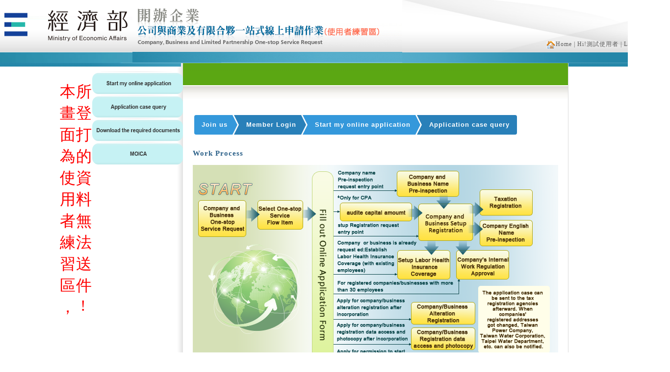

--- FILE ---
content_type: text/html;charset=UTF-8
request_url: https://onestop.nat.gov.tw/osstest/web/Show/engWorkFlowEn.do;jsessionid=034425284CC0C0AF853B10CD1AADC02D
body_size: 49810
content:

 

<!DOCTYPE html PUBLIC "-//W3C//DTD XHTML 1.0 Transitional//EN" "http://www.w3.org/TR/xhtml1/DTD/xhtml1-transitional.dtd">
<html xmlns="http://www.w3.org/1999/xhtml">









	
		
    
        
       
     



<head>
<meta http-equiv="Content-Type" content="text/html; charset=utf-8" />
<meta http-equiv="X-UA-Compatible" content="IE=EDGE" charset="utf-8"/>
<title>公司與商業及有限合夥一站式線上申請作業</title>

<link href="/osstest/oss/css/default.css;jsessionid=955D3690C0712819AA779BA7D60B078E" rel="stylesheet" type="text/css" />
<link href="/osstest/oss/css/cssMenu.css;jsessionid=955D3690C0712819AA779BA7D60B078E" rel="stylesheet" type="text/css" />

<link type="text/css" href="/osstest/oss/css/jquery-ui.css;jsessionid=955D3690C0712819AA779BA7D60B078E" rel="Stylesheet" />
<script type='text/javascript' src='/osstest/common/js/jquery-1.11.3.js;jsessionid=955D3690C0712819AA779BA7D60B078E'> </script>
<script type='text/javascript' src='/osstest/common/js/jquery-migrate-1.2.1.min.js;jsessionid=955D3690C0712819AA779BA7D60B078E'></script>   
<script type='text/javascript' src='/osstest/common/js/jquery.ifixpng.js;jsessionid=955D3690C0712819AA779BA7D60B078E'></script>
<script type='text/javascript' src='/osstest/oss/js/jquery-ui.min.js;jsessionid=955D3690C0712819AA779BA7D60B078E'> </script> 
 
<script type="text/javascript">
$(document).ready(function() {
	$(".formBtn").hover(
		function () {
			$(this).removeClass("formBtn");
			$(this).addClass("formBtnHover");
		}, 
		function () {
			$(this).removeClass("formBtnHover");
			$(this).addClass("formBtn");
		}
	);
	
	$(".menu").hover(
		function () {
			$(this).removeClass("menu");
			$(this).addClass("menuHover");
			$(this).css("cursor","pointer");
		}, 
		function () {
			$(this).removeClass("menuHover");
			$(this).addClass("menu");
		}
	);
});
</script>



	<script src="../../common/js/jquery-1.11.3.js"></script>
	<script src="../../common/js/jquery-migrate-1.2.1.min.js"></script>
	<script src="../../oss/js/jquery.ifixpng.js"> </script>
	<script type="text/javascript">
	$(init);
function init(){
	//CSSè¨­å®
	$("#progressBar").css("position","relative");
	$("#barImg").css("position","absolute");
	$("#barStep").css("position","absolute");
	$("#barStep div").css("cursor","pointer");
	$("#barStep div").css("float","left");
	$("#barStep div").css("height","55px");
	$("#barStep div").css("background-image","url(../../oss/images/transparent.gif)");
	
	//ä¸»ç¨å¼
	var imgOriginal="../../oss/images/progressbar_eng_step10.png";
	var imgSrc;
	var imgUrl;
	$("#barStep div").click(function () {
		  imgUrl=$(this).data("url");
          window.location = imgUrl;
	});
	$("#barStep div").hover(
		   function(){
			   imgSrc=$(this).data("img");
			   $("#barImg img").attr("src",imgSrc);
		   }
 	 ,
		   function(){
			   $("#barImg img").attr("src",imgOriginal);
		   }
	); 
}
</script>
<script type="text/javascript">
<!--
function MM_swapImgRestore2() { //v3.0
  var i,x,a=document.MM_sr; for(i=0;a&&i<a.length&&(x=a[i])&&x.oSrc;i++){
	x.src=arguments[0];
	$('img').ifixpng();
	};
}
function MM_swapImage2() { //v3.0
  var i,j=0,x,a=MM_swapImage2.arguments; document.MM_sr=new Array; for(i=0;i<(a.length-2);i+=3)
   if ((x=MM_findObj(a[i]))!=null){
	document.MM_sr[j++]=x; if(!x.oSrc) x.oSrc=x.src; x.src=a[i+2];$('img').ifixpng();
	}
}
 $(function(){
	$("*").ifixpng();
});
function MM_preloadImages() { //v3.0
  var d=document; if(d.images){ if(!d.MM_p) d.MM_p=new Array();
    var i,j=d.MM_p.length,a=MM_preloadImages.arguments; for(i=0; i<a.length; i++)
    if (a[i].indexOf("#")!=0){ d.MM_p[j]=new Image; d.MM_p[j++].src=a[i];}}
}

function MM_swapImgRestore() { //v3.0
  var i,x,a=document.MM_sr; for(i=0;a&&i<a.length&&(x=a[i])&&x.oSrc;i++) x.src=x.oSrc;
}

function MM_findObj(n, d) { //v4.01
  var p,i,x;  if(!d) d=document; if((p=n.indexOf("?"))>0&&parent.frames.length) {
    d=parent.frames[n.substring(p+1)].document; n=n.substring(0,p);}
  if(!(x=d[n])&&d.all) x=d.all[n]; for (i=0;!x&&i<d.forms.length;i++) x=d.forms[i][n];
  for(i=0;!x&&d.layers&&i<d.layers.length;i++) x=MM_findObj(n,d.layers[i].document);
  if(!x && d.getElementById) x=d.getElementById(n); return x;
}

function MM_swapImage() { //v3.0
  var i,j=0,x,a=MM_swapImage.arguments; document.MM_sr=new Array; for(i=0;i<(a.length-2);i+=3)
   if ((x=MM_findObj(a[i]))!=null){document.MM_sr[j++]=x; if(!x.oSrc) x.oSrc=x.src; x.src=a[i+2];}
}

//-->
</script>

<!-- 跨瀏覽器 START script-->
<script type="text/javascript" src='/osstest/oss/js/errorcode.js;jsessionid=955D3690C0712819AA779BA7D60B078E'></script>
<SCRIPT type="text/javascript">
var postTarget=null;
var timeoutId;
var forDocUpload;
var nonIEVerifyCount = 0;
function postData(target,data)
{
	if(!http.sendRequest)
	{
		return null;
	}
	http.url=target;
	http.actionMethod="POST";
	var code=http.sendRequest(data);
	if(code!=0) return null;
	return http.responseText;

}
function checkFinish(){
	if(postTarget){
		postTarget.close();
		alert("尚未安裝元件");
	}
}

function openDialog(){
	postTarget=window.open("http://localhost:61161/waiting.gif", "Signing","height=200, width=200, left=100, top=20");
}

function closeDialog(){
	postTarget.close();
	postTarget=null;
}

function makeSignature()
{
	// 檢查HiPKI版本, 通過後才進簽章
	checkHiPKIVersion(oriMakeSignature);
}

function oriMakeSignature () {
	var ua = window.navigator.userAgent;
	if(ua.indexOf("MSIE")!=-1 || ua.indexOf("Trident")!=-1) //is IE, use ActiveX
	{
 		//postTarget=window.open("http://localhost:61161/waiting.gif", "Signing","height=200, width=200, left=100, top=20");
		var tbsPackage=getTbsPackage();
		document.getElementById("httpObject").innerHTML='<OBJECT id="http" width=1 height=1 style="LEFT: 1px; TOP: 1px" type="application/x-httpcomponent" VIEWASTEXT></OBJECT>';
		var data=postData("http://localhost:61161/sign","tbsPackage="+tbsPackage);
 		//postTarget.close();
 		//postTarget=null;
 		//alert("Certificate_test7_makeSignature");
		if(!data) alert("尚未安裝元件");
		else setSignature(data);
	}
	else{
		postTarget=window.open("http://localhost:61161/popupForm", "簽章中","height=200, width=200, left=100, top=20");
		timeoutId=setTimeout(checkFinish, 7000);
	}
	
}
function getTbsPackage(){
	var tbsData = {};
	tbsData["tbs"]=document.getElementById("tbs").value;
	tbsData["tbsEncoding"]=document.getElementById("tbsEncoding").value;
	tbsData["hashAlgorithm"]=document.getElementById("hashAlgorithm").value;
	tbsData["withCardSN"]=document.getElementById("withCardSN").value;
	tbsData["pin"]=encodeURIComponent(document.getElementById("pinCode").value);
	tbsData["nonce"]=document.getElementById("nonce").value;
	tbsData["func"]="MakeSignature";
	tbsData["signatureType"]="PKCS7";
	tbsData["withSCAP"]="true";           //關鍵是要下此參數
	
	var json = JSON.stringify(tbsData ).replace(/\+/g,"%2B");
	return json;
}
function setSignature(signature)
{
	//alert("Certificate_test8_setSignature_signature =" + signature);
	var ret=JSON.parse(signature);
	document.getElementById("ResultSignedData").value=ret.signature;
	document.getElementById("returnCode").value=ret.ret_code;
	document.getElementById("cardNumber").value=ret.cardSN;
    if(ret.SCAP!=null)
        document.getElementById("b64SCAP").value=ret.SCAP;   //附卡授權證為ret.SCAP (Base64格式)
    else
      	document.getElementById("b64SCAP").value=" ";
    
    /*start insert here*/
    if(!forDocUpload){
		document.getElementById("certSignData").value = document.getElementById("tbs").value;
		document.getElementById("signature").value = ret.signature;
	}
	/*end insert here*/
	
	if(ret.ret_code!=0){
		alert(MajorErrorReason(ret.ret_code));
		if(ret.last_error)
			alert(MinorErrorReason(ret.last_error));
	}
}

function startsWith(){
	// Source from MDN Web Docs Polyfill section
	// https://developer.mozilla.org/en-US/docs/Web/JavaScript/Reference/Global_Objects/String/startsWith
	if (!String.prototype.startsWith) {
	    String.prototype.startsWith = function(searchString, position){
	      return this.substr(position || 0, searchString.length) === searchString;
	  };
	}
}

function indexOf(){
	// Source from MDN Web Docs Polyfill section
	// https://developer.mozilla.org/zh-TW/docs/Web/JavaScript/Reference/Global_Objects/Array/indexOf
	if (!Array.prototype.indexOf)
		  Array.prototype.indexOf = function(searchValue, index) {
		    // In non-strict-mode, if the `this` variable is null
		    // or undefined, then it is set the the window object.
		    // Else, `this` is automaticly converted to an object.
		    var len = this.length >>> 0; // convert to number or 0
		    
		    index |= 0;              // rounds and NaN-checks
		    if (index < 0)             // check if negative start
		      index = Math.max(len - index, 0);
		    else if (index >= len) // else, check if too big
		      return -1;
		    
		    if (searchValue === undefined)
		      // Because searchValue is undefined, keys that
		      // don't exist will have the same value as the
		      // searchValue, and thus do need to be checked.
		      do {
		        if (index in this && this[index] === undefined)
		          return index;
		      } while (++index !== len)
		    else
		      // Because searchValue is not undefined, there's no
		      // need to check if the current key is in the array
		      // because if the key isn't in the array, then it's
		      // undefined which is not equal to the searchValue.
		      do {
		        if (this[index] === searchValue)
		          return index;
		      } while (++index !== len)
		    
		    // if nothing was found, then simply return -1
		    return -1;
		  };
}

function receiveMessage(event)
{
	if(console) console.debug(event);
	
	//安全起見，這邊應填入網站位址檢查
	if(event.origin!="http://localhost:61161")
		return;
	try{
		var ret = JSON.parse(event.data);
		if(ret.func){
			if(ret.func=="getTbs"){
				clearTimeout(timeoutId);
				var json=getTbsPackage()
				postTarget.postMessage(json,"*");
			}else if(ret.func=="sign"){
				setSignature(event.data);
				nonIEVerify();
			}
		}else{
			if(console) console.error("no func");
		}
	}catch(e){
		//errorhandle
		if(console) console.error(e);
	}
}
if (window.addEventListener) {
	window.addEventListener("message", receiveMessage, false);
	}else {
	//for IE8
		window.attachEvent("onmessage", receiveMessage);
	}
	//for IE8
	startsWith();
	indexOf();
var console=console||{"log":function(){}, "debug":function(){}, "error":function(){}};


/******************** 檢查憑證元件版本 START ********************/
var WinVer = '1.3.4.103327';
var MacVer = '1.3.4.13';
var LinuxVer = '1.3.4.3';

function postData(target, data) {
    if (!http.sendRequest) {
        return null;
    }
    http.url = target;
    http.actionMethod = "POST";
    var code = http.sendRequest(data);
    if (code != 0) return null;
    return http.responseText;
}

function setOutput(output, callback) {
    var ret = JSON.parse(output);
    if (ret.ret_code == 0x76000031) {
        alert(window.location.hostname + "非信任網站，請先加入信任網站");
    }
    var nVer = navigator.appVersion;
    var version = ret.serverVersion;
    var msg = "【安全更新通知】 ";
    if (nVer.indexOf("Win") > -1 && version < WinVer) {
        alert(msg + "請將HiPKI憑證跨平台網頁元件(Windows版)升級至" + WinVer + "以上版本");
        openHiPKIWindow('win');
    } else if (nVer.indexOf("Mac") > -1 && version < MacVer) {
        alert(msg + "請將HiPKI憑證跨平台網頁元件(Mac版)升級至" + MacVer + "以上版本");
        openHiPKIWindow('mac');
    } else if (nVer.indexOf("Linux") > -1 && version < LinuxVer) {
        alert(msg + "請將HiPKI憑證跨平台網頁元件(Linux版)升級至" + LinuxVer + "以上版本");
        openHiPKIWindow('linux');
    }
    
    // 觸發callback
    callback();
}

function getImageInfo(ctx) {
    var output = "";
    for (i = 0; i < 2000; i++) {
        var data = ctx.getImageData(i, 0, 1, 1).data;
        if (data[2] == 0) break;
        output = output + String.fromCharCode(data[2], data[1], data[0]);
    }
    if (output == "") output = '{"ret_code": 1979711501,"message": "執行檔錯誤或逾時"}';
    return output;
}

// 檢查憑證元件版本
function checkHiPKIVersion(callback) {
    var img = null;
    var ctx;
    var output = "";
    var ua = window.navigator.userAgent;
    if (ua.indexOf("MSIE") == -1 && ua.indexOf("Trident") == -1) { // non IE
        img = document.createElement("img");
        img.crossOrigin = "Anonymous";
        img.src = 'http://localhost:61161/p11Image.bmp';
        var canvas = document.createElement("canvas");
        canvas.width = 2000; canvas.height = 1;
        ctx = canvas.getContext('2d');

        img.onload = function () {
            ctx.drawImage(img, 0, 0);
            output = getImageInfo(ctx);
            setOutput(output, callback);
        };
        img.onerror = function () {
        	alert("未安裝客戶端程式或未啟動服務");
        	return;
        };
    } else {	// IE
        document.getElementById("httpObject").innerHTML = '<OBJECT id="http" width=1 height=1 style="LEFT: 1px; TOP: 1px" type="application/x-httpcomponent" VIEWASTEXT></OBJECT>';
        output = postData("http://localhost:61161/pkcs11info", "");
        if (output == null) {
        	alert("未安裝客戶端程式或未啟動服務");
            return;
        } else {
            setOutput(output, callback);
        }

    }
}

// 開啟對應下載
function openHiPKIWindow(type) {
	if (type == 'mac') {
		window.open('https://api-hisecurecdn.cdn.hinet.net/HiPKILocalSignServer/mac/HiPKILocalSignServer.pkg', '_hipki_dl_mac');				
	} else if (type == 'linux') {
		window.open('https://moica.nat.gov.tw/download/File/HiPKILocalSignServer/linux/HiPKILocalSignServerApp.tar.gz', '_hipki_dl_linux');		
	} else {
		window.open('https://moica.nat.gov.tw/download/File/HiCOS_Client.zip', '_hipki_dl_win');		
	}
}

/******************** 檢查憑證元件版本 END ********************/


</SCRIPT>
<!-- 跨瀏覽器 END script-->
</head>

<body onload="MM_preloadImages('/osstest/oss/images/leftmenu1_on.gif;jsessionid=955D3690C0712819AA779BA7D60B078E','/osstest/oss/images/leftmenu2_on.gif;jsessionid=955D3690C0712819AA779BA7D60B078E','/osstest/oss/images/leftmenu3_on.gif;jsessionid=955D3690C0712819AA779BA7D60B078E','/osstest/oss/images/leftmenu4_on.gif;jsessionid=955D3690C0712819AA779BA7D60B078E','/osstest/oss/images/leftmenu5_on.gif;jsessionid=955D3690C0712819AA779BA7D60B078E','/osstest/oss/images/leftmenu6_on.gif;jsessionid=955D3690C0712819AA779BA7D60B078E','/osstest/oss/images/leftmenu7_on.gif;jsessionid=955D3690C0712819AA779BA7D60B078E','/osstest/oss/images/leftmenu8_on.gif;jsessionid=955D3690C0712819AA779BA7D60B078E','/osstest/oss/images/leftmenu0_on.gif;jsessionid=955D3690C0712819AA779BA7D60B078E')">

<!-- 跨瀏覽器 START jsp-->
<span id="httpObject" ></span>
<INPUT type="hidden" name="tbs" id="tbs"/>
<INPUT type="hidden" name="tbsEncoding" id="tbsEncoding" value="NONE" />
<INPUT type="hidden" name="hashAlgorithm" id="hashAlgorithm" value="SHA256" />
<INPUT type="hidden" name="nonce" id="nonce"/>
<INPUT type="hidden" name="withCardSN" id="withCardSN" value="true">
<INPUT type="hidden" name="b64SignedData" readonly="true" id="ResultSignedData" />
<INPUT type="hidden" name="b64SCAP" readonly="true" id="b64SCAP" />
<INPUT type="hidden" name="cardNumber" id="cardNumber" />
<INPUT type="hidden" name="pinCode" id="pinCode"/>
<INPUT type="hidden" name="signId" id="signId"/>
<INPUT type="hidden" name="returnCode" id="returnCode"/>
<!-- 跨瀏覽器 END jsp-->

<div id="preloader"></div>
<!--header開始-->
	<table width="100%" border="0" cellspacing="0" cellpadding="0">
  <tr>
    <td valign="top" class="topLogoBG"><table width="970" border="0" align="center" cellpadding="0" cellspacing="0" class="topLogoBG2">
      <tr>
          <td>
          	<a href="https://gcis.nat.gov.tw/mainNew/index.jsp" target="_blank"><img src="/osstest/oss/images/welcome/logo_1.jpg;jsessionid=955D3690C0712819AA779BA7D60B078E" title="前往全國商工行政入口網首頁" /></a>	
          	<a href="https://gcis.nat.gov.tw/mainNew/index.jsp" target="_blank"><img src="/osstest/oss/images/LogoBase_noBack_1.png;jsessionid=955D3690C0712819AA779BA7D60B078E" style="margin-top: -106px;" title="前往全國商工行政入口網首頁"/></a>
          </td> 
          <td>         
          	<a href="/osstest/web/../identity/Identity/init.do;jsessionid=955D3690C0712819AA779BA7D60B078E" target="_blank"><img src="/osstest/oss/images/welcome/logo_2.jpg;jsessionid=955D3690C0712819AA779BA7D60B078E" title="前往一站式首頁" /></a>
          	
          		<a href="/osstest/web/../identity/Identity/init.do;jsessionid=955D3690C0712819AA779BA7D60B078E" target="_blank"><img src="/osstest/oss/images/topLogo_ossTest.jpg;jsessionid=955D3690C0712819AA779BA7D60B078E" style="margin-top: -106px;" title="前往一站式首頁"/></a>
          	
          	
          	
          </td> 
          <td class="topText">
          <table width="546" height="129" border="0" cellpadding="0" cellspacing="0">
          	<tr>
          		<td></td>
          		<td valign="bottom" class="paddingBottom30px">
          			<!--  <a href="/osstest/web/../welcome/Welcome/index.do;jsessionid=955D3690C0712819AA779BA7D60B078E"><img src="/osstest/oss/images/icon_home.gif;jsessionid=955D3690C0712819AA779BA7D60B078E" hspace="2" border="0" style="vertical-align:middle"/>回歡迎頁</a>-->
          			<a href="/osstest/web/../identity/Identity/init.do;jsessionid=955D3690C0712819AA779BA7D60B078E"><img src="/osstest/oss/images/icon_home.gif;jsessionid=955D3690C0712819AA779BA7D60B078E" hspace="2" border="0" style="vertical-align:middle"/>Home</a>
          			 | Hi!&#28204;&#35430;&#20351;&#29992;&#32773;
  					<a href="/osstest/web/../identity/Identity/logOut.do;jsessionid=955D3690C0712819AA779BA7D60B078E"> | Logout</a>
  					<a href="/osstest/web/../web/Show/engWorkFlowEn.do;jsessionid=955D3690C0712819AA779BA7D60B078E"> | English</a>
          		</td>
          	</tr>
          </table> 
  		  </td>
        </tr>
      </table></td>
  </tr>
</table>
	<!--header結束-->
<!--main內容開始-->
<table width="100%" border="0" cellspacing="0" cellpadding="0">
  <tr>
    <td valign="top" class="mainBG"><table width="970" border="0" align="center" cellpadding="0" cellspacing="0">
      <tr>
      
        <td align="left" valign="top"><font size ="6" color="red">&nbsp;<br/>本<br/>畫<br/>面<br/>為<br/>使<br/>用<br/>者<br/>練<br/>習<br/>區<br/>，              </font></td>                                                          
        <td align="left" valign="top"><font size ="6" color="red">&nbsp;<br/>所<br/>登<br/>打<br/>的<br/>資<br/>料<br/>無<br/>法<br/>送<br/>件<br/>&nbsp;!</font></td>
        
        <td align="left" class="leftMenu">




		  <!--menuéå§-->
            <table width="100%" border="0" align="center" cellpadding="0" cellspacing="0">
              <tr>
              	<td height="15" valign="top"><img src="/osstest/oss/images/leftmenu_head.gif;jsessionid=955D3690C0712819AA779BA7D60B078E" width="181" height="7" /></td>
              </tr>      
              <tr>
              	<td align="left"><img src="/osstest/oss/images/leftmenu_line.gif;jsessionid=955D3690C0712819AA779BA7D60B078E" width="166" height="5&quot;" /></td>
              </tr>               
              
            <!-- æå¡ç»å¥ -->
            	
	              <tr>
	              	<td align="left" id="createCaseLink" align="left">
	              		<a href="/osstest/web/../apply/Applytype/typeEn.do;jsessionid=955D3690C0712819AA779BA7D60B078E" >
		              		<img src="/osstest/oss/images/start.png;jsessionid=955D3690C0712819AA779BA7D60B078E" name="lb3"id="lb3" width="185" height="43" onmouseover="MM_swapImage('lb3','','/osstest/oss/images/start-over.png;jsessionid=955D3690C0712819AA779BA7D60B078E',1)" onmouseout="MM_swapImgRestore()" />
	              		</a>
	              	</td>
	              </tr>
	              <tr>
	              	<td align="left"><img src="/osstest/oss/images/leftmenu_line.gif;jsessionid=955D3690C0712819AA779BA7D60B078E" width="166" height="5&quot;" /></td>
	              </tr>
	              <tr>
	              	<td align="left" id="queryCaseLink" align="left">
	              		<a  href="/osstest/search/CaseList/queryEn.do;jsessionid=955D3690C0712819AA779BA7D60B078E">
		              		<img src="/osstest/oss/images/Application.png;jsessionid=955D3690C0712819AA779BA7D60B078E" name="lb4" width="185" height="43" id="lb4" onmouseover="MM_swapImage('lb4','','/osstest/oss/images/Application-over.png;jsessionid=955D3690C0712819AA779BA7D60B078E',1)" onmouseout="MM_swapImgRestore()" />
	              		</a>
	              	</td>
	              </tr>
	              <tr>
	              	<td align="left"><img src="/osstest/oss/images/leftmenu_line.gif;jsessionid=955D3690C0712819AA779BA7D60B078E" width="166" height="5&quot;" /></td>
	              </tr>
		          <!-- æ¸¬è©¦è² è²¬äººç»å¥ -->	
		          <!--	          
	              <tr>
	              	<td align="left" id="resQueryLink" align="left"><img src="/osstest/oss/images/leftmenu10_off.gif;jsessionid=955D3690C0712819AA779BA7D60B078E" name="lb10" width="163" height="41" id="lb10" onmouseover="MM_swapImage('lb10','','/osstest/oss/images/leftmenu10_on.gif;jsessionid=955D3690C0712819AA779BA7D60B078E',1)" onmouseout="MM_swapImgRestore()" onclick="window.location.href='/osstest/ossWeb/ResLogin/resLogin.do;jsessionid=955D3690C0712819AA779BA7D60B078E'" /></td>
	              </tr>
	              -->	
            
            
             <!-- éç»å¥çæ -->
            
              <tr>
              	<td align="left">
              		<a href="https://gcis.nat.gov.tw/mainNew/English/subclassEnAction.do?method=getFile&pk=140" target="_blank">
	              		<img src="/osstest/oss/images/download.png;jsessionid=955D3690C0712819AA779BA7D60B078E" name="lb11" width="185" height="43" id="lb11" onmouseover="MM_swapImage('lb11','','/osstest/oss/images/download-over.png;jsessionid=955D3690C0712819AA779BA7D60B078E',1)" onmouseout="MM_swapImgRestore()" />
              		</a>
              	</td>
              </tr> 
              <tr>
              	<td align="left"><img src="/osstest/oss/images/leftmenu_line.gif;jsessionid=955D3690C0712819AA779BA7D60B078E" width="166" height="5&quot;" /></td>
              </tr>
              
              <tr> 
              	<td align="left">
              		<a href="http://moica.nat.gov.tw/en/index.html" target="_blank">
	              		<img src="/osstest/oss/images/MOICA.png;jsessionid=955D3690C0712819AA779BA7D60B078E" name="lb12" width="185" height="43" id="lb12" onmouseover="MM_swapImage('lb12','','/osstest/oss/images/MOICA-over.png;jsessionid=955D3690C0712819AA779BA7D60B078E',1)" onmouseout="MM_swapImgRestore()" />
              		</a>
              	</td>
              </tr>           
             
            </table>
            
            <!-- æ¿æ3åé£çµ --20180807-- START
            <table border="0" align="left" cellpadding="3" cellspacing="0">
            <tr>
              <td height="15"></td>
            </tr>
            <tr>
              <td><a href="http://www.gov.tw/" target="_blank"><img src="/osstest/oss/images/banner_1.jpg;jsessionid=955D3690C0712819AA779BA7D60B078E" /></a></td>
            </tr>
             <tr>
              <td><a href="https://serv.gcis.nat.gov.tw/iform/" target="_blank"><img src="/osstest/oss/images/banner_6.jpg;jsessionid=955D3690C0712819AA779BA7D60B078E" alt="" /></a></td>
            </tr>
            <tr>
              <td><a href="http://www.nhi.gov.tw/" target="_blank"><img src="/osstest/oss/images/banner_3.jpg;jsessionid=955D3690C0712819AA779BA7D60B078E" alt="" /></a></td>
            </tr>
          	</table>
          	 æ¿æ3åé£çµ --20180807-- END -->
            <!--menuçµæ--></td>
        <td valign="top">


		<table width="100%" border="0" cellpadding="0" cellspacing="0" class="mainContent">
          <tr><!--stepHeaderéå§-->
            <td height="73" class="mainContentStepBG"><table width="100%" border="0" cellspacing="0" cellpadding="0">
              <tr>
                <td>&nbsp;</td>
                <td align="right">&nbsp;</td>
                </tr>
              </table></td>
            <!--stepHeaderçµæ-->
            </tr>
          <tr>
            <td height="426" valign="top"><table width="95%" border="0" cellpadding="0" cellspacing="0" class="marginLeftRight20px">
			
			<tr>
				<td>
					<ul id="breadcrumb" style="padding-left:3px">
					  <li><a href="https://www.cp.gov.tw/portal/cpinit/RegisterEn.aspx"><span > </span><font size="2">Join us</font></a></li>
					  <li><a href="https://www.cp.gov.tw/portal/Clogin.aspx?ReturnUrl=http:%2f%2fwww.gov.tw&ver=Simple&Level=11"><span></span><font size="2">Member Login</font></a></li>
					   
					    	
					    <li><a href="/osstest/web/../apply/Applytype/typeEn.do;jsessionid=955D3690C0712819AA779BA7D60B078E"><span></span><font size="2">Start my online application</font></a></li>
					    
					    <!-- <li><a href="https://gcis.nat.gov.tw/mainNew/English/subclassEnAction.do?method=getFile&pk=140"><span > </span> Download</a></li> -->
					        
						        	
						    <li><a  href="/osstest/search/CaseList/queryEn.do;jsessionid=955D3690C0712819AA779BA7D60B078E"><span ></span><font size="2">Application case query</font></a></li>
					    
					</ul>
					
				</td>
			</tr>

              <tr>
                <td><!--é ç±¤éå§-->                
                  <table width="97%" border="0" align="center" cellpadding="0" cellspacing="0">
				 <tr>
                <td class="mainStepTitleTXT"><p>Work Process</p></td>
                </tr>
                    <tr>
						<td align="center">
                        <img src="../../oss/images/chartMAP_EN.png" width="745" height="450" usemap="#Map2" border="0" />
                        </td>
                      </tr>
                    </table>
                  <!--é ç±¤çµæ-->
                  </td>
                </tr>
              <br>
				<tr>
                <td class="mainStepTitleTXT"><p>Rate Sheet on This Website</p></td>
                </tr>
				<tr>
                <td class="dottedLine">&nbsp;</td>
                </tr>
				<tr>
				<td>
				<table width="100%" border="0" cellpadding="0" cellspacing="1" class="marginLeftRight20px">
                    <tr class="subTableTitle">
                      <td align="center" width="35%">Applied Item</td>
					  <td align="center" width="65%">Applicable Fee</td>
                      </tr>
					<tr class="tdGray">
						<td align="left">Company Name Pre-inspection</td>
					  <td align="left">NT $ 150 </td>
					</tr>
					<tr class="tdWhite" style="background-size:auto;">
						<td align="left" >Company Setup Registration</td>
					  <td align="left" >pay NT$ 1 fee for every NT$ 4,000 worth of company’s total capital; with above applied rate amounting to less than NT$1000 must pay NT$ 1,000 fee.</td>
					</tr>
					<tr class="tdWhite" style="background-size:auto;">
						<td align="left" >Change of Company Registration</td>
					  <td align="left" >NT $ 1,000. But online applicants using internet file transmission gets NT $ 300 discount.</td>
					</tr>					
					<tr class="tdGray">
						<td align="left">Business Name Pre-inspection</td>
					  <td align="left">NT $ 150 </td>
					</tr>
					<tr class="tdWhite">
						<td align="left">Business Setup Registration</td>
					  <td align="left"><p>NT $ 1,000. But online applicants using internet file transmission gets a 20% discount.</p></td>
					</tr>
					<tr class="tdGray" style="height:35px">
						<td align="left">Business Operation Registration</td>
					  <td align="left">Free</td>
					</tr>
					<tr class="tdWhite" style="background-size:auto;">
						<td align="left" >Change of Taxation Registration</td>
					  <td align="left" >Other than manager and branch manager information modifications having processing fee of 500NTD, the remaining types of modification processing fee costs 1,000NTD. However, online modification requests can avail 20% discount.</td>
					</tr>			
					<tr class="tdWhite">
						<td align="left">Setup Labor Health Insurance Coverage</td>
					  <td align="left">Free</td>
					</tr>
					<tr class="tdGray">
						<td align="left">Company’s Internal Work Regulation Approval</td>
					  <td align="left">Free</td>
					</tr>
					<tr class="tdWhite">
						<td align="left">Company English Name pre-inspection</td>
					  <td align="left">Free</td>
					</tr>
					<tr class="tdGray">
						<td align="left">Registered Exporter and Importer</td>
					  <td align="left">Free</td>
					</tr>
                    </table>
				</td>
				</tr>				
				<tr>
                <td class="dottedLine">&nbsp;</td>
                </tr>
              <tr>
                <td><table width="97%" border="0" align="center" cellpadding="5" cellspacing="0">
                  <tr>
                    <td class="tdWhite2"><table width="100%" border="0" cellspacing="0" cellpadding="5">
                      <tr>
                        <td width="25" valign="top">1.</td>
                        <td><p>MyEGov Member Login<br />Upon the use of this website’s application services, member registration at MyEGov is pre-requisite, with instructions as follows:</p></td>
                        </tr>
                      <tr>
                        <td valign="top">&nbsp;</td>
                        <td><table width="100%" border="0" cellspacing="0" cellpadding="5">
                          <tr>
                            <td width="25" valign="top">(1)</td>
                            <td align="left" valign="top">Enter MyEGov website, click on 「Join Us!」 on the right menu pane to enter the member registration webpage, and input user information (fields with「*」are required).</td>
                            </tr>
                          <tr>
                            <td width="25" valign="top">(2)</td>
                            <td align="left" valign="top">Please select your username and password [includes username, passwrd, confirmed password]</td>
                            </tr>
                          <tr>
                            <td width="25" valign="top">(3)</td>
                            <td align="left" valign="top">Please provide your basic information [includes Chinese name, email, confirmed email(verify email address, the system will send user confirmation to this email), nickname]</td>
                            </tr>
                          <tr>
                            <td width="25" valign="top">(4)</td>
                            <td align="left" valign="top">Confirm registration [Please input security check code]</td>
                            </tr>
                          <tr>
                            <td width="25" valign="top">(5)</td>
                            <td align="left" valign="top">Click on "Create my account" button to agree to the Terms of Service and the Privacy Policy.</td>
                            </tr>
                          </table>
                          
                          </td>
                        </tr>
                      <tr>
                        <td width="25" valign="top">2.</td>
                        <td><p>Choose a process item in One-stop Services</p></td>
                        </tr>
                      <tr>
                        <td valign="top">&nbsp;</td>
                        <td><table width="100%" border="0" cellspacing="0" cellpadding="5">
                          <tr>
                            <td width="25" valign="top">(1)</td>
                            <td align="left" valign="top">Company Names that have not yet applied for Pre-inspection (Only for Limited and Co)
                              </td>
                            </tr>
                          <tr>
                            <td valign="top">&nbsp;</td>
                            <td align="left" valign="top"><p>Can simultaneously apply for company name pre-inspection, company setup registration, taxation Registration, labor health insurance unit coverage setup and filing of company’s internal work regulation.Company names and Business names shall be in Chinese characters.</p></td>
                            </tr>
                          <tr>
                            <td width="25" valign="top">(2)</td>
                            <td align="left" valign="top">Companies that have not yet applied for registration(Only for Limited and Co that have passed pre-inspection audit)
                              </td>
                            </tr>
                          <tr>
                            <td valign="top">&nbsp;</td>
                            <td align="left" valign="top"><p>Already passed pre-inspection audit can simultaneously apply for company setup registration, taxation Registration, labor health insurance unit coverage setup and filing of company’s internal work regulation.</p></td>
                            </tr>
                          <tr>
                            <td width="25" valign="top">(3)</td>
                            <td align="left" valign="top">Those that already finished company setup registration, and are to setup labor health insurance unit coverage</td>
                            </tr>
                          <tr>
                            <td valign="top">&nbsp;</td>
                            <td align="left" valign="top"><p>Already finished company setup registration and staff hiring and to setup labor / pension / health insurance unit coverage; to setup the health insurance coverage without hired staffs yet.</p></td>
                            </tr>
                          <tr>
                            <td width="25" valign="top">(4)</td>
                            <td align="left" valign="top">Those that already finished company setup registration, and are to file company’s internal work regulations for approval (with 30 or more employees)</td>
                            </tr>
                          <tr>
                            <td valign="top">&nbsp;</td>
                            <td align="left" valign="top"><p>Already finished company setup registration and already hired 30 and above number of employees, reports to local labor administrative authorities to request for approval.</p></td>
                          </tr>
                          <tr>
                            <td width="25" valign="top">(5)</td>
                            <td align="left" valign="top">Local companies that completed company registration may apply for basic modification on company registration.</td>
                          </tr>
                          <tr>
                            <td width="25" valign="top">(6)</td>
                            <td align="left" valign="top">Foreign companies that completed company registration may apply for recognition (change) of foreign company and
                              registration (change) of branch office.</td>
                          </tr>
                          <tr>
                            <td width="25" valign="top">(7)</td>
                            <td align="left" valign="top">Stakeholders, or any person may apply for inspection and photocopying requests.</td>
                          </tr>
                          </table></td>
                        </tr>
                      <tr>
                        <td valign="top">3.</td>
                        <td><p>Fill up online request form</p></td>
                        </tr>
                      <tr>
                        <td valign="top">&nbsp;</td>
                        <td><p>According to the selected process within One-stop Services, fill up the corresponding basic case information and business request information, including company name pre-inspection, company setup registration, taxation Registration, labor and health insurance unit coverage setup, filing of company’s internal work regulations and change of company registration.</p></td>
                        </tr>
                      <tr>
                        <td valign="top">4.</td>
                        <td><p>Verifying and Saving Requested Information</p></td>
                        </tr>
                      <tr>
                        <td valign="top">&nbsp;</td>
                        <td><p>After filling up the requested information, applicants will be asked to review the keyed in information in a read only page. If there are errors in the keyed in information, it is allowed to go back to the previous page to make revisions. After the information is confirmed without errors, saving the data would let you proceed to the next processing step while a One-stop Service Electronic Case Number will be generated. Online applicants can follow up pending requests status with the use of One-stop Service Electronic Case Number.</p></td>
                        </tr>
                      <tr>
                        <td valign="top">5.</td>
                        <td>Link through electronic payment service: Online Payments</td>
                        </tr>
                      <tr>
                        <td valign="top">&nbsp;</td>
                        <td><p>Company name pre-inspection requests, company setup registration requests and change of company registration requests are required to pay fees, either through financial account, ATM card or credit card.</p></td>
                        </tr>
                      <tr>
                        <td valign="top">6.</td>
                        <td><p>Cases will be forwarded to the corresponding agencies for processing</p></td>
                        </tr>
                      <tr>
                        <td valign="top">&nbsp;</td>
                        <td>This website converges and integrates data with relevant ministries, wherein it records request case information and online payment data. Application data are electronically transmitted to related business units, while each unit sends up-to-date cases progress information feedback to this website, which acts as the direct window for case progress status inquiry.</td>
                        </tr>
                      <tr>
                        <td valign="top">7.</td>
                        <td><p>Make ready to send documents to specific business servicing window</p></td>
                        </tr>
                      <tr>
                        <td valign="top">&nbsp;</td>
                        <td><p>Subject to related legislative restrictions, some case requests must prepare and process printout documents having the company’s seal. The website provides downloadable document forms with the address bar printed on the sheets. Applicants must send the documents, after preparing them, to the relevant business units.</p></td>
                        </tr>
                      <tr>
                        <td valign="top">8.</td>
                        <td><p>Case application progress alert through SMS or email notification</p></td>
                        </tr>
                      <tr>
                        <td valign="top">&nbsp;</td>
                        <td><p>This website will send SMS or email notifications to applicants to inform of any case progress, such as when case is sent to relevant agencies or when each unit sends up-to-date cases progress information feedback. On the event of company setup registration approval is the company business accounting number and company name confirmed. Upon approval, this website will send SMS or email notification, alerting applicants to return to this website to download and printout relevant documents to complete the application process.</p></td>
                        </tr>
                      <tr>
                        <td valign="top">9.</td>
                        <td><p>Case Status Inquiry at any stage</p></td>
                        </tr>
                      <tr>
                        <td width="25" valign="top">&nbsp;</td>
                        <td><p class="partLink">
                        After case request information has been confirmed and saved, the applicant may use the computer generated One-stop Service Electronic Case Number with the case status inquiry function of this website to check the current progress of the case, or directly contact the customer service hotline of relevant agencies. Company Registration Services (<a href="https://serv.gcis.nat.gov.tw/caseSearch/list/QueryCsmmCaseList/queryCsmmCaseList.do?request_locale=en" target="_blank">Publicly Inquiry for Company & Industrial Registration Applications</a>). Taxation Registration Services (<a href="https://www.etax.nat.gov.tw/etwmain/en" target="_blank">eTax Portal , Mnistry Of Finance</a>), National Health Insurance Services , Labor Insurance Services , Work Regulations Approval Services .
                        </p></td>
                        </tr>
                        <tr>
                        <td width="25" valign="top">&nbsp;</td>
                        <td><p>
                        <font color="black" size="4"><span style='color : red'>Note:All registration data must be filled out in Chinese.</span></font>
                        </p></td>
                        </tr>
                        
                        <table width="95%" border="0" cellpadding="0" cellspacing="2" class="marginLeftRight20px">
                    <tr>
                      <td colspan="3"><table width="100%" border="0" cellspacing="0" cellpadding="0">
                          <tr>
                            <td><img src="/osstest/oss/images/title03.jpg;jsessionid=955D3690C0712819AA779BA7D60B078E" width="242" height="42" /></td>
                            <td align="right" valign="bottom">&nbsp;</td>
                          </tr>
                        </table></td>
                    </tr>
                    <tr>
                      <td colspan="3" class="dottedLine">&nbsp;</td>
                    </tr>
                    <tr>
                      <td width="33%" class="tdWhiteS"><a href="https://fbfh.trade.gov.tw/fb/web/homef.do" target="_blank"><img src="/osstest/oss/images/bulb.gif;jsessionid=955D3690C0712819AA779BA7D60B078E" border="0" style="vertical-align:middle" /> Exporter/Importer Registration System</a></td>
                      <td width="33%" class="tdWhiteS"><a href="https://gcis.nat.gov.tw/mainNew/English/index.jsp" target="_blank"><img src="/osstest/oss/images/bulb.gif;jsessionid=955D3690C0712819AA779BA7D60B078E" border="0" style="vertical-align:middle" /> Commerce Industrial Services Portal</a></td>
                      <td width="33%" class="tdWhiteS"><a href="https://moeaca.nat.gov.tw/other/index.html" target="_blank"><img src="/osstest/oss/images/bulb.gif;jsessionid=955D3690C0712819AA779BA7D60B078E" border="0" style="vertical-align:middle" /> Certificate Authority of MOEA</a></td>
                    </tr>
                    <tr>
                      <td class="tdGrayS"><a href="https://grca.nat.gov.tw/GRCAeng/index.html" target="_blank"><img src="/osstest/oss/images/bulb.gif;jsessionid=955D3690C0712819AA779BA7D60B078E" border="0" style="vertical-align:middle" /> Government Certificate Portal</a></td>
                      <td class="tdGrayS"><a href="https://moica.nat.gov.tw/en/index.html" target="_blank"><img src="/osstest/oss/images/bulb.gif;jsessionid=955D3690C0712819AA779BA7D60B078E" border="0" style="vertical-align:middle" /> Certificate Authority of MOI</a></td>
                      <td class="tdGrayS"><a href="https://www.nhi.gov.tw/English/" target="_blank"><img src="/osstest/oss/images/bulb.gif;jsessionid=955D3690C0712819AA779BA7D60B078E" border="0" style="vertical-align:middle" /> National Health Insurance Administration</a></td>
                    </tr>
                    <tr>
                      <td class="tdWhiteS"><a href="https://www.bli.gov.tw/EN/" target="_blank"><img src="/osstest/oss/images/bulb.gif;jsessionid=955D3690C0712819AA779BA7D60B078E" border="0" style="vertical-align:middle" /> Bureau Of Labor Insurance</a></td>
                      <td class="tdWhiteS"><a href="https://www.etax.nat.gov.tw/etwmain/en" target="_blank"><img src="/osstest/oss/images/bulb.gif;jsessionid=955D3690C0712819AA779BA7D60B078E" border="0" style="vertical-align:middle" /> eTax Portal , Mnistry Of Finance</a></td>
                      <td class="tdWhiteS"><a href="https://english.mol.gov.tw/" target="_blank"><img src="/osstest/oss/images/bulb.gif;jsessionid=955D3690C0712819AA779BA7D60B078E" border="0" style="vertical-align:middle" /> Ministry Of Labor</a></td>
                    </tr>
                  </table><!--相關連結開始-->
                        
                      </table>               
                       </td>
                    </tr>
                  </table></td>
                </tr>
              </table>
              </td>
            </tr>
          <tr>
            <td height="10" valign="top">&nbsp;</td>
            </tr>
        </table>
<map name="Map" id="Map">
  <!--æµç¨åè£¡å·¦éæ¸ä¾ç¬¬1æ­¥é©-->
  <area shape="rect" coords="19,89,124,154" href="../../identity/Identity/init.do" />
  <!--æµç¨åè£¡å·¦éæ¸ä¾ç¬¬2æ­¥é©-->
  <area shape="rect" coords="145,89,266,152" href="../../identity/RedirectToE/redirect.do" />
  <!--æµç¨åè£¡å·¦éæ¸ä¾ç¬¬3æ­¥é©-->
  <area shape="rect" coords="291,19,738,319" href="../../apply/Applytype/type.do" />
</map>

<map name="Map2" >
	<!-- å¬å¸ååæ¥­ä¸ç«å¼ç³è«1 -->
 	<area shape="rect" coords="51,51,147,98" href="../../apply/Applytype/type.do"/>
	<!-- é¸æä¸ç«å¼æåæµç¨é ç® -->
	<area shape="rect" coords="166,50,276,98" href="../../apply/Applytype/type.do"/>
	<!-- ç·ä¸ç³è«è¡¨å®å¡«å¯« -->
	<area shape="rect" coords="298,5,340,320" href="../../apply/Applytype/type.do"/>
	<!-- å¬å¸ååæ¥­åç¨±é æ¥ -->
	<area shape="rect" coords="457,6,570,50" href="../../apply/Applytype/type.do"/>
	<!-- è³æ¬é¡æ¥æ ¸å ±åä¸å³ -->
	<area shape="rect" coords="350,63,468,83" href="../../transmission/AcctQuery/acctQuery.do"  />
	<!-- å¬å¸ååæ¥­è¨­ç«ç»è¨ -->
	<area shape="rect" coords="480,64,590,107" href="../../apply/Applytype/type.do"/>
	<!-- çæ¥­(ç¨ç±)ç»è¨ -->
	<area shape="rect" coords="597,36,708,82" href="https://www.etax.nat.gov.tw/etwmain?site=en&isWeb=N" target="_blank"
		alt="ç¨åå¥å£ç¶²"
		/>
	<!-- è±æåç¨±é æ¥ -->
	<area shape="rect" coords="597,83,708,125" href="../../apply/Applytype/type.do"/>
	<!-- æç«å/å¥ä¿æä¿å®ä½ -->
	<area shape="rect" coords="408,128,519,175" href="../../apply/Applytype/type.do"
		onmouseover="document.getElementById('blinhi').style.left=document.documentElement.clientWidth/2;document.getElementById('blinhi').style.top=470;document.getElementById('blinhi').style.display='block';"
		onmouseout="document.getElementById('blinhi').style.display='none';"
		/>
	<!-- å·¥ä½è¦åæ ¸å -->
	<area shape="rect" coords="528,128,639,175" href="../../ossWeb/WorkRuleOnline/workRuleOnline.do"/>
	<!-- å¬å¸è®æ´ç»è¨ -->
	<area shape="rect" coords="587,185,698,227" href="../../apply/Applytype/type.do"/>
	<!-- åæ¥­è®æ´ç»è¨ -->
	<area shape="rect" coords="587,231,698,273" href="../../apply/Applytype/type.do"/>
	<!-- è±æåç¨±é æ¥ãåºé²å£å» åç»è¨ -->
	<area shape="rect" coords="587,281,698,323" href="../../apply/Applytype/type.do"/>
</map>
</td>
      </tr>
    </table></td>
  </tr>
</table>
<!--main內容結束-->
<!--footer開始-->
<table width="100%" border="0" cellspacing="0" cellpadding="0">
  <tr>
    <td valign="top" class="copyright">
 
    </td>
  </tr>
</table>
<!--footer結束-->
</body>
</html>
